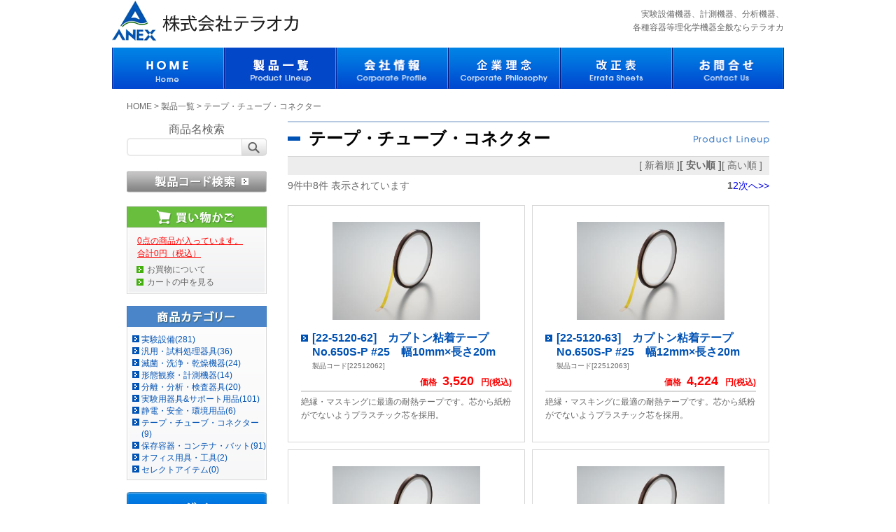

--- FILE ---
content_type: text/html; charset=UTF-8
request_url: https://www.teraoka-jp.com/products/list?category_id=11
body_size: 33635
content:
<!doctype html>
<html lang="ja">
<head prefix="og: https://ogp.me/ns# fb: https://ogp.me/ns/fb# product: https://ogp.me/ns/product#">
    <meta charset="utf-8">
    <meta name="viewport" content="width=device-width, initial-scale=1, shrink-to-fit=no">
    <meta name="eccube-csrf-token" content="0fe19.xCh_rCeJIijpib8Z2QKPQNy9AzQ8xOwQ3Tvc9smM_LA.sU1K4mXLThCY39dGjGXqBqiMZE0EjdRHsEK624u8sMnwRA3Gb9BgeNy57g">
    <title>株式会社テラオカ / テープ・チューブ・コネクター</title>
                    
<meta property="og:type" content="article"/>
<meta property="og:site_name" content="株式会社テラオカ"/>
                                                        <meta property="og:url" content="https://www.teraoka-jp.com/products/list?category_id=11"/>
            <link rel="next" href="https://www.teraoka-jp.com/products/list?category_id=11&pageno=2" title="テープ・チューブ・コネクター 2ページ目">
            <link rel="canonical" href="https://www.teraoka-jp.com/products/list?category_id=11" />
                                        
                    <link rel="icon" href="/html/user_data/assets/img/common/favicon.ico">
    <link rel="stylesheet" href="https://use.fontawesome.com/releases/v5.3.1/css/all.css" integrity="sha384-mzrmE5qonljUremFsqc01SB46JvROS7bZs3IO2EmfFsd15uHvIt+Y8vEf7N7fWAU" crossorigin="anonymous">
    <link rel="stylesheet" href="/html/template/teraoka/assets/css/style.css">
    <script src="/html/bundle/front.bundle.js"></script>
        <script>
        $(function() {
            $.ajaxSetup({
                'headers': {
                    'ECCUBE-CSRF-TOKEN': $('meta[name="eccube-csrf-token"]').attr('content')
                }
            });
        });
    </script>
                    <link rel="stylesheet" href="/html/user_data/assets/css/customize.css">
</head>
<body id="page_product_list" class="product_page">


<div class="ec-layoutRole">
                <header class="ec-layoutRole__header">
                <!-- ▼テラオカ・ヘッダー -->
            <div id="header">
	<a href="https://www.teraoka-jp.com/">
		<img src="/html/user_data/assets/common/images/logo.jpg" width="268" height="59">
	</a>
	<p>実験設備機器、計測機器、分析機器、<br>各種容器等理化学機器全般ならテラオカ</p>
</div>
<ul id="gnavi">
	<li>
                <a href="/" class="">
            <img src="/html/user_data/assets/common/images/gnavi_btn_off.jpg" alt="HOME Home">
            <img src="/html/user_data/assets/common/images/gnavi_btn_on.jpg" alt="HOME Home">
        </a>
	</li>
	<li>
                <a href="/user_data/list" class="act">
            <img src="/html/user_data/assets/common/images/gnavi_btn2_off.jpg" alt="製品一覧 Product Lineup">
            <img src="/html/user_data/assets/common/images/gnavi_btn2_on.jpg" alt="製品一覧 Product Lineup">
        </a>
	</li>
	<li>
                <a href="/user_data/company" class="">
            <img src="/html/user_data/assets/common/images/gnavi_btn3_off.jpg" alt="会社情報 Corporate Profile">
            <img src="/html/user_data/assets/common/images/gnavi_btn3_on.jpg" alt="会社情報 Corporate Profile">
        </a>
	</li>
	<li>
                <a href="/user_data/philosophy" class="">
            <img src="/html/user_data/assets/common/images/gnavi_btn4_off.jpg" alt="企業理念 Corporate Philosophy">
            <img src="/html/user_data/assets/common/images/gnavi_btn4_on.jpg" alt="企業理念 Corporate Philosophy">
        </a>
	</li>
	<li>
                <a href="/user_data/revision" class="">
            <img src="/html/user_data/assets/common/images/gnavi_btn5_off.jpg" alt="改正表 Errata Sheets" class="naviRevision">
            <img src="/html/user_data/assets/common/images/gnavi_btn5_on.jpg" alt="改正表 Errata Sheets" class="naviRevision">
        </a>
	</li>
	<li>
                <a href="/contact" class="">
            <img src="/html/user_data/assets/common/images/gnavi_btn6_off.jpg" alt="お問合せ Contact Us" class="naviContact">
            <img src="/html/user_data/assets/common/images/gnavi_btn6_on.jpg" alt="お問合せ Contact Us" class="naviContact">
        </a>
	</li>
</ul>

        <!-- ▲テラオカ・ヘッダー -->

        </header>
    
                <div class="ec-layoutRole__contentTop">
                <!-- ▼パンくず -->
            <ul class="pnavi">
	<li><a href="https://www.teraoka-jp.com/">HOME</a></li>
			<li>&nbsp;&gt;&nbsp;</li>
		<li>
							<a href="/user_data/list">製品一覧</a>
					</li>
			<li>&nbsp;&gt;&nbsp;</li>
		<li>
							テープ・チューブ・コネクター
					</li>
	</ul>
        <!-- ▲パンくず -->

        </div>
    
    <div class="ec-layoutRole__contents">
                            <aside class="ec-layoutRole__left">
                    <!-- ▼商品検索 -->
            
<div class="searchBox">
    <!--検索フォーム-->
    <form method="get" class="searchform" action="/products/list">
        <p class="stit fo16">商品名検索</p>
        <div class="input-group">
            <input type="search" id="" name="name" maxlength="50" class="search-name form-control" />
            <button type="submit">
                <img src="/html/user_data/assets/common/images/sbtn2.gif" width="37" height="26" alt="検索" />
            </button>
        </div>
    </form>

    <p class="sbtn3">
        <a href="https://www.teraoka-jp.com/user_data/search" class="alpha">
            <img src="/html/user_data/assets/common/images/sbtn3.jpg" width="200" height="31" alt="製品コード検索" />
        </a>
    </p>
</div>


        <!-- ▲商品検索 -->
    <!-- ▼カート -->
            
<div class="buyBox">
    <p class="stit">
        <img src="/html/user_data/assets/common/images/stit.jpg" width="200" height="31" alt="買い物かご" />
    </p>
    <div class="cont">
        <p class="stxt"><a href="/cart">0点の商品が入っています。<br />合計0円（税込）</a></p>
        <p class="slinks"><a href="/guide">お買物について</a></p>
        <p class="slinks"><a href="/cart">カートの中を見る</a></p>
    </div>
    <img src="/html/user_data/assets/common/images/sbot.jpg" width="200" height="5" alt="" />
</div>  

        <!-- ▲カート -->
    <!-- ▼テラオカ・カテゴリ（サイドメニュー用） -->
            
<p><img src="/html/user_data/assets/common/images/snavi_tit.gif" width="200" height="30" alt="商品カテゴリー"/></p>
<div id="snavi">
	<ul class="accordion">
					<li class="accordion_head">
				<a href="https://www.teraoka-jp.com/products/list?category_id=1">
					実験設備(281)
				</a>
							</li>
					<li class="accordion_head">
				<a href="https://www.teraoka-jp.com/products/list?category_id=2">
					汎用・試料処理器具(36)
				</a>
							</li>
					<li class="accordion_head">
				<a href="https://www.teraoka-jp.com/products/list?category_id=6">
					滅菌・洗浄・乾燥機器(24)
				</a>
							</li>
					<li class="accordion_head">
				<a href="https://www.teraoka-jp.com/products/list?category_id=7">
					形態観察・計測機器(14)
				</a>
							</li>
					<li class="accordion_head">
				<a href="https://www.teraoka-jp.com/products/list?category_id=8">
					分離・分析・検査器具(20)
				</a>
							</li>
					<li class="accordion_head">
				<a href="https://www.teraoka-jp.com/products/list?category_id=9">
					実験用器具&amp;サポート用品(101)
				</a>
							</li>
					<li class="accordion_head">
				<a href="https://www.teraoka-jp.com/products/list?category_id=10">
					静電・安全・環境用品(6)
				</a>
							</li>
					<li class="accordion_head">
				<a href="https://www.teraoka-jp.com/products/list?category_id=11">
					テープ・チューブ・コネクター(9)
				</a>
							</li>
					<li class="accordion_head">
				<a href="https://www.teraoka-jp.com/products/list?category_id=12">
					保存容器・コンテナ・バット(91)
				</a>
							</li>
					<li class="accordion_head">
				<a href="https://www.teraoka-jp.com/products/list?category_id=13">
					オフィス用具・工具(2)
				</a>
							</li>
					<li class="accordion_head">
				<a href="https://www.teraoka-jp.com/products/list?category_id=14">
					セレクトアイテム(0)
				</a>
							</li>
			</ul>
</div>
        <!-- ▲テラオカ・カテゴリ（サイドメニュー用） -->
    <!-- ▼テラオカ・ログイン（サイドメニュー用） -->
            <div class="sideLogin">
        <a href="https://www.teraoka-jp.com/mypage/login">
            <img src="/html/user_data/assets/common/images/btn_login02_off.jpg" width="200" height="48" alt="ログイン" />
        </a>
    <p class="slinks">
        <a href="/forgot">
            パスワードをお忘れの方
        </a>
    </p>
</div>

<p class="sbtn2">
    <a href="https://www.teraoka-jp.com/entry">
        <img src="/html/user_data/assets/common/images/sbtn_off.jpg " width="200" height="48" alt="新規会員登録" />
    </a>
</p>

        <!-- ▲テラオカ・ログイン（サイドメニュー用） -->
    <!-- ▼おすすめ（サイドメニュー用） -->
            <p class="pb10">
	<a href="https://www.youtube.com/channel/UCA9jC2I_gs-1MbRvNaUYKjg" class="alpha" target="_blank">
        <img src="/html/user_data/assets/common/images/teraokalogo.jpg" width="192" height="52" alt="テラオカ公式YouTubeチャンネル"/>
    </a>
</p>

<p class="pb10">
    <a href="/html/user_data/pdf/D1.pdf" class="alpha" target="_blank">    
        <img src=" /html/user_data/assets/common/images/D1.jpg" width="195" alt="テラオカ研究機器総合カタログNo.1100ダイジェスト版前編"/>
    </a>        
</p>

<p class="pb10">
    <a href="/html/user_data/pdf/D2.pdf" class="alpha" target="_blank">    
        <img src=" /html/user_data/assets/common/images/D2.jpg" width="195" alt="テラオカ研究機器総合カタログNo.1100ダイジェスト版後編"/>
    </a>        
</p>

<p class="pb10">
    <a href="/html/user_data/pdf/custom.pdf" class="alpha" target="_blank">    
        <img src=" /html/user_data/assets/common/images/custom.jpg" width="195" alt="ステンレス特注品特集"/>
    </a>        
</p>

<p class="pb10">
    <a href="/html/user_data/pdf/youki2.pdf" class="alpha" target="_blank">
        <img src="/html/user_data/assets/common/images/jyusi.jpg" width="189" height="133" alt="樹脂製容器"/>
    </a>
</p>

<p class="pb10">
    <a href="/html/user_data/pdf/teraoka.pdf" class="alpha" target="_blank">
        <img src="/html/user_data/assets/common/images/collection.jpg" width="199" height="103" alt="テラオカステンレス薬品庫＆保管庫COLLECTION"/>
    </a>
</p>

<p class="pb10">
    <a href="https://www.teraoka-jp.com/products/list?category_id=50" class="alpha" target="_blank">
        <img src="/html/user_data/assets/common/images/anxs-15.jpg" width="202" height="159" alt="スーパーアネックス瓶洗浄装置　ANXS-15"/>
    </a>
</p>

<p>
    ■<a href="https://www.teraoka-jp.com/products/detail/602" target="_blank">スーパーアネックス瓶洗浄装置 ANXS-25</a>
</p>

<p class="pb10">
    <iframe width="200" height="150" src="https://www.youtube.com/embed/RZAAgb0hy_c?rel=0&modestbranding=1" frameborder="0" allowfullscreen="allowfullscreen"></iframe>
</p>

<p>
    ■<a href="https://www.teraoka-jp.com/products/detail/384" target="_blank">ふるい振盪機（ロータップ型）</a><br>
    ■<a href="https://www.teraoka-jp.com/products/detail/495" target="_blank">ふるい振盪機 防塵ボックス付き</a>
</p>

<p class="pb10">
    <iframe width="200" height="130" src="https://www.youtube.com/embed/f5cqan1kVJ0?rel=0&modestbranding=1" frameborder="0" allowfullscreen="allowfullscreen"></iframe>
</p>
        <!-- ▲おすすめ（サイドメニュー用） -->
    <!-- ▼元素周期表（サイドメニュー用） -->
            <p class="pb10">
    <a href="/html/user_data/pdf/dogbath.pdf" class="alpha" target="_blank">
        <img src="/html/user_data/assets/common/images/bath.jpg" width="200" height="140" alt="ドッグバス" />
    </a>
</p>

<p class="pb10">
        <img src="/html/user_data/assets/common/images/2024logo.jpg" width="193" height="138" alt="事業継続力強化計画認定" />
    </a>
</p>

<p class="pb10">
    <a href="/html/user_data/pdf/genso.pdf" class="alpha" target="_blank">
        <img src="/html/user_data/assets/common/images/sbtn5.jpg" width="200" height="100" alt="元素周期表" />
    </a>
</p>
        <!-- ▲元素周期表（サイドメニュー用） -->
    <!-- ▼グロバールサイン（サイドメニュー用） -->
            <div class="scart">
	<div class="img">
        <div id="ss_gmo_globalsign_secured_site_seal" oncontextmenu="return false;" style="width:115px; height:57px">
            <img id="ss_gmo_globalsign_img" src="[data-uri]" alt="" onclick="ss_open_profile()" style="cursor:pointer; border:0; width:100%" >
        </div>
        <script>
            window.addEventListener('load', () => {
                let s = document.createElement("script");
                s.src = "https://seal.atlas.globalsign.com/gss/one/seal?image=seal_115-57_ja.png";
                document.body.appendChild(s);
            });
        </script>
    </div>
	<p class="txt fo10">当サイトでは、実在性の証明とプライバシー保護のため、グローバルサインのSSLサーバ証明書を使用し、SSL暗号化通信を実現しています。</p>
</div>

        <!-- ▲グロバールサイン（サイドメニュー用） -->

            </aside>
        
                                    
        <main class="ec-layoutRole__mainWithColumn">
                        
                            <h1 style="background:url(/html/user_data/assets/images/products/list/h1-bg.gif);width:688px;height:50px">
        <div style="font-size:24px; line-height:50px; font-weight:bold; margin-left:30px;color:#000">テープ・チューブ・コネクター</div>
    </h1>
    
            <form name="form1" id="form1" method="get" action="?">
			                                            				    <input type="hidden" id="category_id" name="category_id"  value="11" />
                                                                        				    <input type="hidden" id="pageno" name="pageno" />
                                                                        				    <input type="hidden" id="orderby" name="orderby"  value="1" />
                            		</form>

        <div class="listBox fo14">
            <p></p>
            <ul>
                <li>
                    <a href="javascript:void(0)" data-id="2" class="">[ 新着順 ]</a>
                </li>
                <li>
                    <a href="javascript:void(0)" data-id="1" class="active">[ 安い順 ]</a>
                </li>
                <li>
                    <a href="javascript:void(0)" data-id="3" class="">[ 高い順 ]</a>
                </li>
            </ul>
        </div>

                    <div class="pageList fo14">
                <p>9件中8件 表示されています</p>
                    <ul>
                
                


                
                                    <li class="active"><a href="/products/list?category_id=11&amp;pageno=1"> 1 </a></li>
                                                <li><a href="/products/list?category_id=11&amp;pageno=2"> 2 </a></li>
                    
                
        
                            <li>
                <a href="/products/list?category_id=11&amp;pageno=2">次へ&gt;&gt;</a></li>
        
        
    </ul>
            </div>
        
                    <ul class="productsList">
                                    <li>
                        <div class="photo">
                            <a href="https://www.teraoka-jp.com/products/detail/115">
                                    <img src="/html/upload/save_image/11181531_5289b443c7695.jpg" alt="[22-5120-62]　カプトン粘着テープNo.650S-P #25　幅10mm×長さ20m">
                            </a>
                        </div>
                        <div class="title">
                            <a href="https://www.teraoka-jp.com/products/detail/115">
                                [22-5120-62]　カプトン粘着テープNo.650S-P #25　幅10mm×長さ20m
                            </a>
                            <br>
                                                        <span>製品コード[22512062]</span>
                                                    </div>
                        <div class="price">
                            価格
                            <span>
                                                            3,520
                                                        </span>
                            円(税込)
                        </div>
                        <div class="comment">
                                                            <p>絶縁・マスキングに最適の耐熱テープです。芯から紙粉がでないようプラスチック芯を採用。</p>
                                                    </div>
                    </li>
                                    <li>
                        <div class="photo">
                            <a href="https://www.teraoka-jp.com/products/detail/116">
                                    <img src="/html/upload/save_image/11181531_5289b443c7695.jpg" alt="[22-5120-63]　カプトン粘着テープNo.650S-P #25　幅12mm×長さ20m">
                            </a>
                        </div>
                        <div class="title">
                            <a href="https://www.teraoka-jp.com/products/detail/116">
                                [22-5120-63]　カプトン粘着テープNo.650S-P #25　幅12mm×長さ20m
                            </a>
                            <br>
                                                        <span>製品コード[22512063]</span>
                                                    </div>
                        <div class="price">
                            価格
                            <span>
                                                            4,224
                                                        </span>
                            円(税込)
                        </div>
                        <div class="comment">
                                                            <p>絶縁・マスキングに最適の耐熱テープです。芯から紙粉がでないようプラスチック芯を採用。</p>
                                                    </div>
                    </li>
                                    <li>
                        <div class="photo">
                            <a href="https://www.teraoka-jp.com/products/detail/113">
                                    <img src="/html/upload/save_image/11181531_5289b443c7695.jpg" alt="[22-5120-60]　カプトン粘着テープNo.650S-P #25　幅5mm×長さ20m">
                            </a>
                        </div>
                        <div class="title">
                            <a href="https://www.teraoka-jp.com/products/detail/113">
                                [22-5120-60]　カプトン粘着テープNo.650S-P #25　幅5mm×長さ20m
                            </a>
                            <br>
                                                        <span>製品コード[22512060]</span>
                                                    </div>
                        <div class="price">
                            価格
                            <span>
                                                            4,576
                                                        </span>
                            円(税込)
                        </div>
                        <div class="comment">
                                                            <p>絶縁・マスキングに最適の耐熱テープです。芯から紙粉がでないようプラスチック芯を採用。</p>
                                                    </div>
                    </li>
                                    <li>
                        <div class="photo">
                            <a href="https://www.teraoka-jp.com/products/detail/117">
                                    <img src="/html/upload/save_image/11181531_5289b443c7695.jpg" alt="[22-5120-64]　カプトン粘着テープNo.650S-P #25　幅15mm×長さ20m">
                            </a>
                        </div>
                        <div class="title">
                            <a href="https://www.teraoka-jp.com/products/detail/117">
                                [22-5120-64]　カプトン粘着テープNo.650S-P #25　幅15mm×長さ20m
                            </a>
                            <br>
                                                        <span>製品コード[22512064]</span>
                                                    </div>
                        <div class="price">
                            価格
                            <span>
                                                            5,280
                                                        </span>
                            円(税込)
                        </div>
                        <div class="comment">
                                                            <p>絶縁・マスキングに最適の耐熱テープです。芯から紙粉がでないようプラスチック芯を採用。</p>
                                                    </div>
                    </li>
                                    <li>
                        <div class="photo">
                            <a href="https://www.teraoka-jp.com/products/detail/118">
                                    <img src="/html/upload/save_image/11181531_5289b443c7695.jpg" alt="[22-5120-65]　カプトン粘着テープNo.650S-P #25　幅18mm×長さ20m">
                            </a>
                        </div>
                        <div class="title">
                            <a href="https://www.teraoka-jp.com/products/detail/118">
                                [22-5120-65]　カプトン粘着テープNo.650S-P #25　幅18mm×長さ20m
                            </a>
                            <br>
                                                        <span>製品コード[22512065]</span>
                                                    </div>
                        <div class="price">
                            価格
                            <span>
                                                            6,336
                                                        </span>
                            円(税込)
                        </div>
                        <div class="comment">
                                                            <p>絶縁・マスキングに最適の耐熱テープです。芯から紙粉がでないようプラスチック芯を採用。</p>
                                                    </div>
                    </li>
                                    <li>
                        <div class="photo">
                            <a href="https://www.teraoka-jp.com/products/detail/119">
                                    <img src="/html/upload/save_image/11181531_5289b443c7695.jpg" alt="[22-5120-66]　カプトン粘着テープNo.650S-P #25　幅20mm×長さ20m">
                            </a>
                        </div>
                        <div class="title">
                            <a href="https://www.teraoka-jp.com/products/detail/119">
                                [22-5120-66]　カプトン粘着テープNo.650S-P #25　幅20mm×長さ20m
                            </a>
                            <br>
                                                        <span>製品コード[22512066]</span>
                                                    </div>
                        <div class="price">
                            価格
                            <span>
                                                            7,040
                                                        </span>
                            円(税込)
                        </div>
                        <div class="comment">
                                                            <p>絶縁・マスキングに最適の耐熱テープです。芯から紙粉がでないようプラスチック芯を採用。</p>
                                                    </div>
                    </li>
                                    <li>
                        <div class="photo">
                            <a href="https://www.teraoka-jp.com/products/detail/120">
                                    <img src="/html/upload/save_image/11181531_5289b443c7695.jpg" alt="[22-5120-67]　カプトン粘着テープNo.650S-P #25　幅25mm×長さ20m">
                            </a>
                        </div>
                        <div class="title">
                            <a href="https://www.teraoka-jp.com/products/detail/120">
                                [22-5120-67]　カプトン粘着テープNo.650S-P #25　幅25mm×長さ20m
                            </a>
                            <br>
                                                        <span>製品コード[22512067]</span>
                                                    </div>
                        <div class="price">
                            価格
                            <span>
                                                            8,800
                                                        </span>
                            円(税込)
                        </div>
                        <div class="comment">
                                                            <p>絶縁・マスキングに最適の耐熱テープです。芯から紙粉がでないようプラスチック芯を採用。</p>
                                                    </div>
                    </li>
                                    <li>
                        <div class="photo">
                            <a href="https://www.teraoka-jp.com/products/detail/121">
                                    <img src="/html/upload/save_image/11181531_5289b443c7695.jpg" alt="[22-5120-68]　カプトン粘着テープNo.650S-P #25　幅30mm×長さ20m">
                            </a>
                        </div>
                        <div class="title">
                            <a href="https://www.teraoka-jp.com/products/detail/121">
                                [22-5120-68]　カプトン粘着テープNo.650S-P #25　幅30mm×長さ20m
                            </a>
                            <br>
                                                        <span>製品コード[22512068]</span>
                                                    </div>
                        <div class="price">
                            価格
                            <span>
                                                            10,560
                                                        </span>
                            円(税込)
                        </div>
                        <div class="comment">
                                                            <p>絶縁・マスキングに最適の耐熱テープです。芯から紙粉がでないようプラスチック芯を採用。</p>
                                                    </div>
                    </li>
                            </ul>

             <div class="pageList fo14">
                <p>9件中8件 表示されています</p>
                    <ul>
                
                


                
                                    <li class="active"><a href="/products/list?category_id=11&amp;pageno=1"> 1 </a></li>
                                                <li><a href="/products/list?category_id=11&amp;pageno=2"> 2 </a></li>
                    
                
        
                            <li>
                <a href="/products/list?category_id=11&amp;pageno=2">次へ&gt;&gt;</a></li>
        
        
    </ul>
            </div>
        
    
                                </main>

                    </div>

        
                <footer class="ec-layoutRole__footer">
                <!-- ▼テラオカ・フッター -->
            <div id="finner">
	<ul class="fnavi">
		<li>
			<a href="/guide">ご利用案内</a>｜</li>
		<li>
			<a href="/user_data/policy">サイトポリシー</a>｜</li>
		<li>
			<a href="/help/tradelaw">特定商取引法に基づく表記</a>｜</li>
		<li>
			<a href="/help/privacy">個人情報保護方針について</a>｜</li>
		<li>
			<a href="/user_data/sitemap">サイトマップ</a>｜</li>
		<li>
			<a href="/user_data/link">リンク集</a>
		</li>
	</ul>
	<ul class="fnavi2 fo14">
		<li>
			<a href="/">HOME</a>
			<span>｜</span>
		</li>
		<li>
			<a href="/user_data/list">製品一覧</a>
			<span>｜</span>
		</li>
		<li>
			<a href="/user_data/company">会社情報</a>
			<span>｜</span>
		</li>
		<li>
			<a href="/user_data/philosophy">企業理念</a>
			<span>｜</span>
		</li>
		<li>
			<a href="/user_data/revision">改正表</a>
			<span>｜</span>
		</li>
		<li>
			<a href="/contact">お問合せ</a>
		</li>
	</ul>

	<p class="farrow">
        <img src="/html/user_data/assets/common/images/farrow.gif" />
    </p>
	
    <div class="fnavi3-box">
                <ul>
                                            <li><a href="/products/list?category_id=1">実験設備</a></li>
                                                            <li><a href="/products/list?category_id=2">汎用・試料処理器具</a></li>
                                                            <li><a href="/products/list?category_id=6">滅菌・洗浄・乾燥機器</a></li>
                                                            <li><a href="/products/list?category_id=7">形態観察・計測機器</a></li>
                                                            <li><a href="/products/list?category_id=8">分離・分析・検査器具</a></li>
                                                            <li><a href="/products/list?category_id=9">実験用器具&amp;サポート用品</a></li>
                                                            <li><a href="/products/list?category_id=10">静電・安全・環境用品</a></li>
                                                            <li><a href="/products/list?category_id=11">テープ・チューブ・コネクター</a></li>
                                                            <li><a href="/products/list?category_id=12">保存容器・コンテナ・バット</a></li>
                                                            <li><a href="/products/list?category_id=13">オフィス用具・工具</a></li>
                                                                </ul>
    </div>
	<p class="flogo"><img src="/html/user_data/assets/common/images/flogo.gif" width="199" height="35" alt="TERAOKA"/></p>
	<p class="copyright">copyright (c) 株式会社テラオカ all rights reserved.</p>
    <p class="gotop">
        <a id="goto-top-btn" href="javascript:void(0)"><img src="/html/user_data/assets/common/images/gotop.gif" width="21" height="19" alt=""/></a>
	</p>
</div>


<script>
    $(function() {
        $('#goto-top-btn').click(function() {
            $('html,body').animate({scrollTop: 0}, 'fast');
        });
    });


  (function(i,s,o,g,r,a,m){i['GoogleAnalyticsObject']=r;i[r]=i[r]||function(){
  (i[r].q=i[r].q||[]).push(arguments)},i[r].l=1*new Date();a=s.createElement(o),
  m=s.getElementsByTagName(o)[0];a.async=1;a.src=g;m.parentNode.insertBefore(a,m)
  })(window,document,'script','//www.google-analytics.com/analytics.js','ga');

  ga('create', 'UA-11257712-1', 'teraoka-jp.com');
  ga('send', 'pageview');

</script>

        <!-- ▲テラオカ・フッター -->

        </footer>
    </div><!-- ec-layoutRole -->

<div class="ec-overlayRole"></div>
<div class="ec-drawerRoleClose"><i class="fas fa-times"></i></div>
<div class="ec-drawerRole">
        </div>
<div class="ec-blockTopBtn pagetop">ページトップへ</div>
<script>
var eccube_lang = {
    'common.delete_confirm': "削除してもよろしいですか?",
    'front.product.out_of_stock': "ただいま品切れ中です。",
};
</script>
<script src="/html/template/teraoka/assets/js/function.js"></script>
<script src="/html/template/teraoka/assets/js/eccube.js"></script>
    <script>
        $(function() {
            // 並び順を変更
            $('.listBox li a').on('click', function() {
                var orderBy = $(this).data('id');
                $('#orderby').val(orderBy);
                $('#pageno').val(1);
                $("#form1").submit();
            });           
        });
    </script>
    <script src="/html/user_data/assets/js/customize.js"></script>
</body>
</html>


--- FILE ---
content_type: text/css
request_url: https://www.teraoka-jp.com/html/user_data/assets/css/customize.css
body_size: 26834
content:
/* カスタマイズ用CSS */
html,body{
    margin: 0;
    padding: 0;
}

body {
    font-family: 'ＭＳ Ｐゴシック','MS PGothic','ヒラギノ角ゴ Pro W3','Hiragino Kaku Gothic Pro','メイリオ',Meiryo,sans-serif;
    font-size: 12px;
    line-height: 1.5;
    background-color: #fff;
    color: #666 !important;
    -webkit-text-size-adjust: none;
}

h1, h2 {
    margin: 0;
}

ol, ul {
    margin: 0;
    padding: 0;
    list-style-type: none;
}

a {
    color: #0052b4;
    text-decoration: none;
}
a:hover {
    text-decoration: underline;
}

table {
    width: 100%;
    margin: 1rem 0;
    border-top: 1px solid #ccc;
    border-left: 1px solid #ccc;
    font-size: 12px;
    letter-spacing: 0.1em;
}

table th {
    padding: 8px;
    color: #333;
    background-color: #f0f0f0;
    font-weight: normal;
    text-align: center;
    text-wrap: nowrap;

    border-right: 1px solid #ccc;
    border-bottom: 1px solid #ccc;
}

table td {
    padding: 8px;
    background-color: #fff;

    border-right: 1px solid #ccc;
    border-bottom: 1px solid #ccc;
}




/* Chrome, Safari, Edge, Opera */
input::-webkit-outer-spin-button,
input::-webkit-inner-spin-button {
  -webkit-appearance: none;
  margin: 0;
}

/* Firefox */
input[type=number] {
    -moz-appearance: textfield;
    appearance: textfield;
}

p{
    display: block;
    padding: 0;
    margin: 0;
}

img {
    display: inline-block;
    padding: 0;
    margin: 0;
}

.fo10 {
    font-size: 10px;
}

.fo12 {
    font-size: 12px;
}

.fo14 {
    font-size: 14px;
}

.fo16 {
    font-size: 16px;
}

.pb0 {
    padding-bottom: 0 !important;
}

.pb10 {
    padding-bottom: 10px !important;
}

.mb10 {
    margin-bottom: 10px !important;
}

.mb20 {
    margin-bottom: 20px !important;
}

.mr0 {
    margin-right: 0px !important;
}

a.bold-link {
    font-weight: bold;
    color: #0052b4;
}

a:has(img):hover {
    opacity: 0.7;
}

.ec-layoutRole {
    min-width: 960px !important;
}

.ec-layoutRole__header,
.ec-layoutRole__contentTop{
    width: 960px !important;
    margin: 0 auto;
}

.ec-layoutRole__contents {
    width: 960px !important;
    box-sizing: border-box !important;
    
    padding: 0 21px;
    margin: 0 auto;

    display: flex;
    justify-content: space-between;
}

.ec-layoutRole__left {
    width: 200px !important;
    display: block !important;
}

.ec-layoutRole__mainWithColumn {
    width: 688px !important;
}

.ec-role {
    padding: 0 !important;
}

.ec-orderRole,
.ec-mypageRole {
    padding: 0 !important;
}

.ec-layoutRole__footer {
    margin: 120px auto 0 auto;
    clear: both;
    height: 278px;
    width: 100%;
    background: url(/html/user_data/assets/common/images/footer_bg.jpg) repeat-x left top;
}

.pagetop {
    display: none;
}

.ec-pageHeader {
    font-size: 12px;
}
.ec-pageHeader h1{
    font-size: 170%;
    height: 42px;
    line-height: 41px !important;
    border-top: solid 1px #ebeced;
    color: #f60;
    background: url(/html/user_data/assets/img/background/bg_tit_sub_01.jpg) repeat-x;
    
    margin: 0 !important;
    margin-bottom: 1rem !important;
    
    padding: 0 1rem !important;
}

.ec-registerRole {
    margin: 0;
    padding: 0;
}

.ec-off1Grid,
.ec-off2Grid,
.ec-off3Grid,
.ec-off4Grid,
.ec-off1Grid__cell,
.ec-off2Grid__cell,
.ec-off3Grid__cell,
.ec-off4Grid__cell {
    display: block !important;
    margin: 0 !important;
    padding: 0 !important;

    width: auto !important;
}

.ec-off4Grid__cell {
    text-align: center;
}

.ec-off4Grid__cell:has(button) {
    display: flex !important;
    flex-direction: row-reverse;
    justify-content: center;
    gap: 1rem;
}


.ec-blockBtn--action,
.ec-blockBtn--cancel {
    display: inline-block !important;
    font-size: 16px;
    font-weight: bold !important;
    text-shadow: 0 1px 3px #999;
    padding: 0 1rem !important;
    margin: 0 !important;
    height: 42px !important;
    line-height: 42px !important;
    border-radius: 5px;
    border: none;
    background: linear-gradient(to bottom, #cddb47, #91aa10) !important;
    box-shadow: none !important;
    outline: none !important;
    border: none !important;

    width: auto;
}

.ec-blockBtn--cancel{
    background: linear-gradient(to bottom, #bcbcbc, #9b9b9b) !important;
}

.ec-blockBtn--action:hover,
.ec-blockBtn--cancel:hover {
    opacity: 0.7;
}

.ec-blockBtn--action:active,
.ec-blockBtn--cancel:active {
    opacity: 0.7;
}

.ec-progress {
    margin: 1rem auto;
}

.ec-rectHeading h2{
    color: #f60;
    font-size: 1.2rem;
    background-color: none;
}

.ec-blockTopBtn {
    display: none !important;
}

/* header & footer*/

#header {
    display: flex;
    justify-content: space-between;
}

#header p {
    margin-top: 11px;
    color: #666666;
    line-height: 1.6;
    text-align: right;
}


#gnavi {
    display: flex;
    justify-content: space-between;
    margin: 9px 0 0 0;
    padding: 0;
}

#gnavi li a {
    display: block;
    position: relative;
    width: 160px;
    height: 59px;
}

#gnavi li a img{
    display: block;
    position: absolute;
    top: 0;
    left: 0;
    width: 160px;
    height: 59px;
}

#gnavi li a img:last-child{
    display: none;
}

#gnavi li a.act img:last-child{
    display: block;
}

.mainimg{
    margin: 20px 0;
}

#finner {
    margin: 0 auto;
    height: 278px;
    width: 960px;
    position: relative;
}

.fnavi {
    width: 960px;
    text-align: center;
    margin: 0 auto;
    position: absolute;
    top: -25px;
}

.fnavi li {
    display: inline;
    color: #666666;
    letter-spacing: 1px;
}

.fnavi li a {
    color: #666666;
    padding: 0 5px 0 0px;
}

.fnavi2 {
    width: 960px;
    text-align: center;
    margin: 0 auto;
    overflow: hidden;
    padding: 17px 0 6px 0;
    display: flex;
    align-items: center;
    justify-content: center;
}

.fnavi2 li {
    display: flex;
}

.fnavi2 li a {
    color: #ffffff;
    padding: 0 5px 0 0px;
}

.fnavi2 li span {
    padding: 0 13px 0 13px;
}

.farrow {
    clear: both;
}

.farrow img {
    vertical-align: baseline;
}

.fnavi3-box{
    margin-top: 10px;
}

.fnavi3-box ul {
    display: grid;
    grid-template-columns: repeat(4, 1fr);
}

.fnavi3-box ul li a {
    color: #fff;
    line-height: 1.8;
    padding: 0 5px 0 0px;
}

.flogo {
    display: block;
    width: 960px;
    margin-top: 42px;
    margin-bottom: 2px;
    text-align: center;
}

.copyright {
    width: 960px;
    text-align: center;
    color: #ffffff;
}

.gotop {
    position: absolute;
    top: -18px;
    right: 0px;
}

/* パンくず */
.pnavi {
    padding: 16px 21px 12px ;
    width: 939px;
    display: flex;
}

.pnavi li a {
    color: #666666;
}

/* side menu */
.searchBox .stit {
    text-align: center;
}

.searchBox .sbtn3 {
    padding: 19px 0;
}

.searchBox .input-group {
    display: flex;
    justify-content: space-between;
    align-items: center;

    margin-bottom: 2px;

}

.searchBox .input-group input:focus {
    outline: none;
    box-shadow: none;
}

.searchBox .input-group input{
    margin: 0 !important;
    
    flex-grow: 1 !important;
    height: 26px;
    border-left: 2px solid #eaeaea;
    border-top: 2px solid #eaeaea;
    border-bottom: 2px solid #eaeaea;
    border-right: none;

    border-radius: 5px 0 0 5px;
}

.searchBox .input-group button{
    border: none !important;
    background: none !important;
    padding: 0 !important;
    margin: 0 !important;
}

.buyBox {
    background: url(/html/user_data/assets/common/images/sbg2.jpg) repeat-y left top;
    margin-bottom: 17px;
}

.buyBox .cont {
    background: url(/html/user_data/assets/common/images/sbg.jpg) no-repeat left bottom;
    padding: 0 0 3px 0;
}

.buyBox .cont .stxt {
    padding: 10px 0 5px 15px;
}

.buyBox  .cont .stxt a {
    color: #ff0000;
    text-decoration: underline;
}

.buyBox  .cont .stxt a:hover {
    text-decoration: none;
}

.buyBox .cont .slinks {
    padding: 0 0 0 14px;
}

.buyBox .cont .slinks a {
    color: #666666;
    background: url(/html/user_data/assets/common/images/sgreenico.gif) no-repeat left;
    padding: 0 0 0 15px;
}

.buyBox img {
    display: block;
}

.sbtn2 {
    padding: 16px 0;
}

.scart {
    width: 198px;
    height: 134px;
    background: url(/html/user_data/assets/common/images/scart_bg.jpg) no-repeat left top;
    border: 1px solid #d7d7d7;
}

.scart .img {
    padding: 10px 0 0 0;
    text-align: center;
}

.scart .img > div {
    margin: 0 auto;
}

.scart .txt {
    padding: 9px 10px 0 10px;
    color: #585858;
    line-height: 1.25;
}

.newsBox {
    width: 688px;
    overflow: hidden;
    clear: both;
    margin-bottom: 39px;
    border-bottom: 1px solid #98b0d1;
}

.newsBox h2 {
    margin: 0;
    padding: 0;
}

.newsBox .scroll {
    overflow-y: scroll;
    height: 177px;
}

.newsBox dl {
    border-bottom: 1px solid #e6e6e6;
    margin: 0;
    padding: 7px 0 6px 0;
    display: grid;
    grid-template-columns: 125px 85px 1fr;
}

.newsBox dl dt,
.newsBox dl dd {
    margin: 0;
    font-weight: normal;
}

.newsBox dl dt {
    padding-top: 2px;
}


.newsBox dl dd a {
    color: #666666;
}

/* newsdetail */
.news_detail_box{
    width: 688px;
    overflow: hidden;
    clear: both;
    padding: 0 0 38px 0;
}
.news_title{
    font-size: 24px !important;
    color: #0052b4;
    font-weight: bold;
    margin: 10px;
}
.news_date{
    color: #666;
    text-align: left;
    margin: 5px 20px
}
.news_body{
    font-size: 16px !important;
    color: #666;
    text-align: left;
    margin: 5px 20px
}

/* top category list */
.productsBox {
    width: 688px;
    margin-bottom: 20px;
}

.productsBox .cont {
    margin-bottom: 10px;
}

.productsBox .cont > img {
    display: block;
    margin: 0;
    padding: 0;
}

.productsBox .cont .inner {
    display: flex;
    justify-content: space-between;
    background: url(/html/user_data/assets/images/index/bg.jpg) no-repeat left bottom;
}

.productsBox .cont .inner .in {
    width: 340px;
    display: flex;
}

.productsBox .cont .inner .in > a {
    display: block;
    margin-left: 1px;
    border-right: 1px solid #d7d7d7;
}

.productsBox .cont .inner .in .links {
    padding: 10px 0 0 7px;

}

.productsBox .cont .inner .in .links a{
    padding-left: 17px;
    color: #0052b4;
    font-weight: bold;
    background: url(/html/user_data/assets/common/images/ico.gif) no-repeat left;
}

.productsBox .cont .inner .in .txt {
    padding-left:25px;
}

.topBox {
    width: 688px;
    display: flex;
    border-top: 1px solid #d7d7d7;
    border-bottom: 1px solid #d7d7d7;
}

.topBox .txt {
    padding: 12px 0 0 14px;
    line-height: 1.3;
}

/* side menu category list */
#snavi{
    border: 1px solid #d7d7d7;
    border-top: none;
    background: url(/html/user_data/assets/common/images/snavi_bg_top.jpg) repeat-y;
    margin-bottom: 17px;
}

#snavi .accordion {
    display: block;
    padding: 10px 0 5px 0;
    margin: 0;
}

#snavi ul.accordion > li {
    background: url(/html/user_data/assets/common/images/ico.gif) no-repeat 7px 2px;
    padding-left: 20px;
    color: #0052b4;
    margin-bottom: 1px;
    line-height: 1.4;
}

#snavi ul.accordion > li > a {
    color: #0052b4;
}

#snavi ul.accordion > li > ul {
    display: block;
    padding:0 !important;
    margin: 0 !important;
}

#snavi ul.accordion > li > ul li{
    padding-left: 20px;
    background: url(/html/user_data/assets/common/images/ico_right.gif) no-repeat 11px;
}

#snavi ul.accordion > li > ul li a {
    text-decoration: none;
    color: #666666;
    line-height: 1.6;
}


/* 製品一覧 */
.productluBox{
    margin-bottom: 30px;
    padding: 0 26px;
    display: grid;
    grid-template-columns: 1fr 1fr;
}


.productluBox .cont {
    display: grid;
    grid-template-columns: 1fr 1fr;
}

.productluBox .cont .tit {
    grid-column: span 2;
}

.productluBox .cont .tit span {
    padding: 0 0 0 15px;
    background: url(/html/user_data/assets/common/images/ico.gif) no-repeat left 2px 
}

.productluBox .cont .tit a{
    color: #0052b4;
    font-weight: bold;
}

.productluBox .cont ul {
    margin-left: 15px;
}

.productluBox .cont ul li {
    line-height: 1.6;
}

.productluBox .cont ul li a {
    color: #666666;
    text-decoration: underline;
    font-weight: bold;
}

/* 製品コード検索 */
.searchiBox{
    width: 688px;
    margin-bottom: 60px;
}

.searchiBox .mtxt {
    padding: 16px 0;
}

.searchiBox .cont {
    background-color: #f2f6fb;
    border-radius: 5px;
    padding: 16px;
}

.searchiBox .search-title {
    font-weight: bold;
    color: #0052b4;
}

.searchiBox button {
    display: block;
    border: none;
    padding: 0;
}

.searchiBox input {
    border: 1px solid #ccc;
    border-radius: 5px;
    padding: 5px;
    width: 190px;
}

.searchiBox .txt2{
    margin-top: 10px;
}

.searchiBox2 h2 {
    width: 688px;
    border-top: 1px solid #d6d6d6;
    padding: 3px 0 2px 10px;
    margin-bottom: 5px;
    font-weight: bold;
    background-color: #ededed;
}

.searchiBox3 table {
    width: 688px;
    border-left: 1px solid #e6e6e6;
}

.searchiBox3 table th {
    vertical-align: middle;
    text-align: center;
    background-color: #ededed;
    border-right: 2px solid #e6e6e6;
    border-bottom: 1px solid #e6e6e6;
    font-size: 14px;
    padding: 9px 0 9px 0;
}

.searchiBox3 table td {
    vertical-align: middle;
    text-align: center;
    border-right: 2px solid #e6e6e6;
    border-bottom: 1px solid #e6e6e6;
    font-weight: bold;
    padding: 10px 0 10px 0;
}

/* 改正表 */
.revisionBox{
    width: 688px;
    margin-bottom: 38px;
    padding: 0 25px;
}

.revisionBox .tit{
    color: #0052b4;
    font-weight: bold;
    margin-top: 10px;
    margin-bottom: 35px;
}

.revisionBox .txt2{
    color: red;
    margin-top: 31px;
}

.revisionBox2 {
    width: 688px;
}

.revisionBox2 dl {
    margin-top: 7px;
    height: 170px;
    overflow-y: scroll;

    display: grid;
    grid-template-columns: 22% 1fr;
}

.revisionBox2 dt {
    padding: 0;
    margin: 0 0 5px 0;
    text-align: center;
    border-bottom: 1px solid #e6e6e6;
    font-weight: normal;
    line-height: 24px;
}

.revisionBox2 dd {
    padding: 0 0 0 15px;
    margin: 0 0 5px 0;
    border-bottom: 1px solid #e6e6e6;
    line-height: 24px;
}

.revisionBox2 dd a {
    color: #666666;
}

.revisionBox2 a::after {
    content: url(/html/user_data/assets/images/revision/ico.gif);
    vertical-align: middle;
    padding-left: 1rem;
}

.revisionBox2 .links a{
    color: black;
    font-weight: bold;
}

.revisionBox2 .links a::before {
    content: url(/html/user_data/assets/common/images/ico.gif);
    padding-right: 0.5em;
}

/* 商品一覧 */
.listBox {
    width: 688px;
    background-color: #ededed;
    border-top: #d6d6d6 1px solid;
    padding: 2px 10px 3px;
    display: flex;
    justify-content: space-between;
}

.listBox ul {
    display: flex;
    gap: 10px;
    margin: 0;
}

.listBox ul li a {
    color: #666666;
}

.listBox ul li a.active {
    font-weight: bold;
}

.pageList {
    width: 688px;
    display: flex;
    align-items: center;
    justify-content: space-between;
    margin: 5px 0 17px 0;
}

.pageList ul {
    display: flex;
    margin: 0;
    padding: 0;
    gap: 5px;
}

.pageList ul li {
    min-width: auto !important;
}

.pageList ul li a {
    padding: 0 !important;
    color: -webkit-link !important;
}



.pageList ul li.active a {
    color: #666 !important;
    font-weight: bold;
}

ul.productsList {
    width: 688px;
    display: grid;
    grid-template-columns: 1fr 1fr;
    gap: 10px;
    margin: 0 0 10px 0;
    padding: 0;
}

ul.productsList li {
    display: flex;
    flex-direction: column;
    border: #d7d7d7 1px solid;
    padding: 23px 18px;
}

ul.productsList .photo {
    margin: 0 auto 16px;
}

ul.productsList .photo img {
    width: 100%;
    height: 140px;
    object-fit:contain;
}

ul.productsList .title {
    background: url(/html/user_data/assets/common/images/ico.gif) no-repeat;
    background-position: 0 5px;
    padding-left: 1rem;
}

ul.productsList .title a{
    font-size: 16px;
    line-height: 1.3;
    color: #0052b4;
    font-weight: bold;
}

ul.productsList .title span{
    font-size: 10px;
}

ul.productsList .price{
    text-align: right;
    color: #ff0000;
    font-weight: bold;
    border-bottom: #d7d7d7 2px solid;
}

ul.productsList .price span{
    font-size: 18px;
    margin: 0 5px;
}

ul.productsList .comment{
    margin: 5px 0;
    line-height: 1.6;
}


/* product detail */
.product-detail{
    width: 688px;
}

.product-detail .sub-title {
    background-color: #ededed;
    border-top: #d6d6d6 1px solid;
    padding: 2px 10px 3px;
    font-size: 14px;
}

.product-detail-content {
    border: 1px solid #d7d7d7;
    margin-top: 23px;
    padding: 1rem;
}

.product-detail-content .product-name {
    background: url(/html/user_data/assets/common/images/ico.gif) no-repeat;
    background-position: 0 4px;
    padding-left: 1rem;
    margin-bottom: 10px;

    font-size: 16px;
    font-weight: bold;
    color: #0052b4;
}

.product-detail-content .main-content {
    display: flex;
    justify-content: space-between;
}

.product-detail-content .main-content .photo {
    width: 380px;
}

.product-detail-content .main-content .photo img {
    width: 100%;
    max-height: 380px;
    object-fit: contain;
}

.product-detail-content .main-content .photo ul {
    margin: 0.5rem 0;
    display: grid;
    grid-template-columns: repeat(4, 1fr);
    gap: 10px;
}

.product-detail-content .main-content .photo ul li img{
    width: 100%;
    aspect-ratio: 1/1;
}

.product-detail-content .main-content .info {
    width: 262px;

}

.product-detail-content .main-content ul.tags {
    display: flex;
    align-items: center;
    gap: 6px;
    margin-bottom: 1rem;
}

.product-detail-content .main-content hr {
    margin: 1rem 0;
    border-bottom: 2px solid #efefef;
}

.product-detail-content .main-content .price {
    color: #ff0000;
}

.product-detail-content .main-content form {
    margin-top: 33px;
    background-color: #f6f6f6;
    padding: 1rem;
}

.product-detail-content .main-content form select {
    background-color: #fff;
}

.product-detail-content .main-content form .add-cart {
    padding: 0;
    margin: 0;
    border: none;
    background: none;
    line-height: 0;
    height: auto;
}

.product-detail-content .main-content form .add-cart:focus {
    box-shadow: none;
}

.product-detail-content .main-content form input[type="number"] {
    width: 3rem;
    font-size: 14px;
    height: 2em;
    line-height: 2em;
    text-align: right;
}

.botLinks {
    margin-top: 5px;
}
.botLinks a {
    color: #666666;
    background: url(/html/user_data/assets/common/images/ico_left.gif) no-repeat left 2px;
    padding-left:13px;
}

/* カート */
.ec-cartRole {
    padding: 0;
}
.cart-box{
    display: block !important;
    width: 688px;
    margin: 0;
    padding: 1rem 0;
}

.cart-box .txt {
    margin: 1rem 0 0 0;
    line-height: 1.6;
}

.cart-box .txt span {
    color: #ff0000;
}

.ec-cartRole__cart{
    margin: 0 !important;
    padding: 0 !important;

}

.cart-box table {
    font-size: 14px;
}

.cart-box table th {
    background-color: #e4f4dd;
}
.cart-box table td {
    vertical-align: middle;
    text-align: center;
}

.cart-box table td img.product-img {
    width: 65px;
    height: 65px;
    object-fit: contain;
}

.cart-box table td img.del-img {
    width: 16px;
    height: 16px;
}



.cart-box table td a.product-name {
    color: #0052b4;
}

.cart-box table tr:last-child td {
    padding: 0.5rem 1rem;
}

.cart-box table tr:last-child th {
    padding-right: 1.6rem;
    text-align: right;
}


.cart-box .amount-btn {
    margin-top: 1rem;
    display: flex;
    align-items: top;
    justify-content: center;
    gap: 10px;
}

.cart-box .amount-btn a {
    margin: 0 !important;
    line-height: 0;
}

.cart-box .amount-btn img {
    width: 16px;
    height: auto;
}

.cart-box .amount-btn a:hover img {
    opacity: 0.7;    
}

.cart-box .amount-btn > img {
    opacity: 0.5;
}

.cart-box .action-box {
    width: 360px;
    padding: 1rem 2rem;
    margin: 2rem auto;
    background-color: #f6f6f6;
    border-radius: 5px;
}

.cart-box .action-btn {
    margin-top: 0.5rem;
    display: flex;
    align-items: center;
    align-content: center;
    gap: 1rem;
}

.cart-box .action-btn img {
    width: 134px;
    height: 28px;
}


/* login  */
.login-box {
    width: 688px;
    letter-spacing: 2px;
}

.login-box h1 {
    height: 42px;
    line-height: 41px;
    background-image: url(/html/user_data/assets/img/background/bg_tit_sub_01.jpg);
    background-repeat: repeat-x;

    border-top: solid 1px #ebeced;
    color: #f60;

    font-size: 170%;
    font-weight: normal;

    margin-bottom: 10px;
    padding-left: 8px;
}

.login-box h2 {

    background-image: url(/html/user_data/assets/img/background/line_01.gif);
    background-position: bottom;
    background-repeat: repeat-x;


    margin-bottom: 10px;
    padding:5px 0 10px;

    color: #f60;
    font-size: 120%;
}

.login-box h3 {
    background-image: url(/html/user_data/assets/img/icon/ico_arrow_05.gif);
    background-repeat: no-repeat;
    padding-left: 1rem;
    margin: 0;
    font-size: 12px;
    font-weight: normal;
}

.login-box input {
    width: 320px;
}

.login-box a {
    display: inline-block;
}

/* 注文手続き */
.ec-orderRole {
    margin: 0 !important;
    padding: 0 !important;
    display: flex;
    flex-direction: column;
}

.ec-orderRole__detail{
    margin: 0 !important;
    padding: 0 !important;
    width: 100% !important;
}

.ec-orderRole__summary {
    width: 100% !important;
    margin: 0 !important;
    padding: 0 !important;
}

.ec-orderRole h2 {
    margin-top: 0 !important;
}
.ec-orderDelivery__title {
    font-size: 1rem !important;
    font-weight: bold;
}

.ec-orderDelivery table td img {
    width: 65px !important;
    height: 65px !important;
    object-fit: contain !important;
}

.ec-AddAddress {
    margin: 0;
    width: 100% !important;
}

.ec-AddAddress__itemThumb img {
    width: 120px !important;
    height: 120px !important;
    object-fit: contain !important;

    background-color: #fff;
}

.ec-AddAddress__actions {
    display: flex;
    flex-direction: row-reverse;
    justify-content: center;
    gap: 1rem;
    padding: 0 !important;
    margin: 0 !important;
    width: 100% !important;
}

.ec-customerRole {
    padding: 0;
}

/* お届け先の複数指定 */
.ec-AddAddress__select {
    display: flex;
    align-items: center;
    gap: 1rem;

    margin: 1rem 0;
}
.ec-AddAddress__select * {
    margin: 0 !important;
}

.ec-AddAddress__btn {
    margin: 1rem 0;
}

/* page */
.mtxt {
    padding: 16px 0 44px 0;
}

.aboutBox h2{
    color: #0052b4;
    border-bottom: 1px solid #e6e6e6;
    padding-bottom: 5px;
    margin-bottom: 5px;
}

.aboutBox .txt {
    padding: 0 0 34px 27px;
    line-height: 1.55;
}

.aboutBox ul {
    padding: 23px 0 23px 40px;
    list-style-image: url(/html/user_data/assets/images/about/ico.gif);
}

.aboutBox ul li {
    margin-left: 11px;
}

.aboutBox .txt2 {
    padding: 0 0 36px 40px;
    text-indent: -1em;
}

.aboutBox table th {
    width: 170px;
}

.aboutBox table td {
    padding: 8px 16px;
}

.companyBox table,
.companyBox table th,
.companyBox table td {
    border: none;
    background: none;
    color: #666;
    letter-spacing: 0;
}

.companyBox table th {
    width: 215px;
    padding: 11px 25px;
    border-bottom: 1px solid #e6e6e6;
    text-align: left;
    font-weight: normal;
    vertical-align: top;
}

.companyBox table td {
    border-bottom: 1px solid #e6e6e6;
    /* padding: 11px 17px 11px 0; */
    padding: 11px 17px;

}

.companyBox a:before {
    content: url(/html/user_data/assets/common/images/ico.gif);
    padding-right: 2px;
}

.companyBox .map iframe{
    width: 100%;
    aspect-ratio: 8/7;
}

.companyBox ul {
    width: 215px;
}

.philosophyBox h2 {
    color: #0052b4;
    border-bottom: 1px solid #e6e6e6;
    padding-bottom: 5px;
    margin-bottom: 5px;
}

.philosophyBox .txt {
    padding: 0 0 32px 27px;
    line-height: 1.55;
}

.philosophyBox {
    width: 100%;
    height: auto;
}

.philosophyBox ul li {
    line-height: 1.55;
}

.philosophyBox ul li .orange {
    color: #ff7c00;
}

.philosophyBox ul li .blue {
    color: #3872c1;
}

.philosophyBox ul li .green {
    color: #55b029;
}

.philosophyBox .img2 {
    padding: 14px 24px;
}

.philosophyBox .txt2 {
    line-height: 1.55;
}

.philosophyBox .img3 {
    padding: 6px 0 0 24px;
}

.philosophyBox .txt3 {
    line-height: 1.55;
    padding: 6px 0 0 0;
}

.philosophyBox .txt3 span {
    color: #439800;
    font-weight: bold;
}

.policyBox h2 {
    color: #0052b4;
    border-bottom: 1px solid #e6e6e6;
    padding-bottom: 5px;
    margin-bottom: 5px;
}

.policyBox .txt {
    padding: 0 0 42px 27px;
    line-height: 1.55;
}

.policyBox ul.txt2 {
    padding: 0 0 10px 27px;
}

.policyBox ul.txt2 li {
    text-indent: -1.1em;
    padding-left: 14px;
    line-height: 1.56;
}

.policyBox table th,
.policyBox table td {
    padding: 8px 16px;
    line-height: 1.55;
}

.policyBox table td ul li.top {
    width: 6rem;
}

.tokusyoBox table th,
.tokusyoBox table td {
    padding: 0.5rem 1rem;
    height: 1.55;

    text-align: left;
    color: #666;
}

.tokusyoBox table td .txt {
    padding: 0px 0 12px 12px;
    margin-top: 6px;
    background: url(../images/tokusyo/ico.gif) no-repeat left 6px;
}

.tokusyoBox table td .txt2 {
    padding: 0 0 20px 14px;
    text-indent: -14px;
    line-height: 1.4;
}

.tokusyoBox table td .txt3 {
    padding: 0px 0 12px 0px;
    margin-top: 6px;
}

.tokusyoBox table td .txt4 {
    padding: 0 0 12px 28px;
    clear: both;
}

.tokusyoBox table td .txt5 {
    padding: 0px 0 18px 12px;
    margin-top: 6px;
    background: url(../images/tokusyo/ico.gif) no-repeat left 6px;
}

.tokusyoBox table td .txt6 {
    padding: 0px 0 0px 12px;
    margin: 0 0 0 32px;
    background: url(../images/tokusyo/ico.gif) no-repeat left 6px;
}

.tokusyoBox table td .txt7 {
    padding: 25px 0 25px 14px;
}

.privacyBox .txt {
    line-height: 1.55;
    padding: 0 0 32px 0;
}

.privacyBox h2 {
    color: #0052b4;
    border-bottom: 1px solid #e6e6e6;
    font-weight: bold;
    padding: 0 5px 6px 5px;
}

.privacyBox .txt2 {
    line-height: 1.55;
    padding: 4px 0 33px 25px;
}


.sitemapBox h2,
.linkBox h2 {
    color: #0052b4;
    border-bottom: 1px solid #e6e6e6;
    font-weight: bold;
    padding: 0 0 5px 0;
}

.sitemap ul {
    display: grid;
    grid-template-columns: 1fr 1fr 1fr;

    margin: 16px 0 60px 27px;
}

.sitemap ul li a,
.linkBox ul li a {
    color: #666666;
    background: url(../common/images/ico.gif) no-repeat left 2px;
    padding: 0 0 0 18px;
    line-height: 2;
}

.linkBox ul {
    width: 282px;
    padding: 16px 0 0 27px;
}

.inquiryBox table th,
.inquiryBox table td {
    padding: 8px 16px;
    line-height: 1.55;
}

--- FILE ---
content_type: text/plain
request_url: https://www.google-analytics.com/j/collect?v=1&_v=j102&a=1137966391&t=pageview&_s=1&dl=https%3A%2F%2Fwww.teraoka-jp.com%2Fproducts%2Flist%3Fcategory_id%3D11&ul=en-us%40posix&dt=%E6%A0%AA%E5%BC%8F%E4%BC%9A%E7%A4%BE%E3%83%86%E3%83%A9%E3%82%AA%E3%82%AB%20%2F%20%E3%83%86%E3%83%BC%E3%83%97%E3%83%BB%E3%83%81%E3%83%A5%E3%83%BC%E3%83%96%E3%83%BB%E3%82%B3%E3%83%8D%E3%82%AF%E3%82%BF%E3%83%BC&sr=1280x720&vp=1280x720&_u=IEBAAAABAAAAACAAI~&jid=1586233174&gjid=778846310&cid=1715060373.1768748081&tid=UA-11257712-1&_gid=1040968766.1768748081&_r=1&_slc=1&z=455629453
body_size: -451
content:
2,cG-P3K1EBZL0B

--- FILE ---
content_type: application/javascript
request_url: https://www.teraoka-jp.com/html/user_data/assets/js/customize.js
body_size: 249
content:
/* カスタマイズ用Javascript */
$(function() {
    // toggle hide/show
    $("#gnavi").find("a:not(.act)").hover(function() {
        $(this).find("img").toggle();
    }, function() {
        $(this).find("img").toggle();
    });
});
